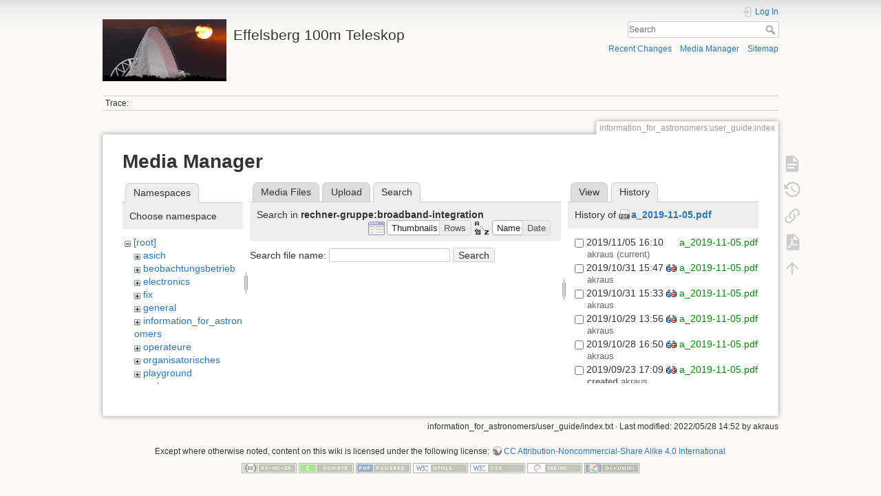

--- FILE ---
content_type: text/html; charset=utf-8
request_url: https://eff100mwiki.mpifr-bonn.mpg.de/doku.php?id=information_for_astronomers:user_guide:index&tab_files=search&do=media&tab_details=history&image=a_2019-11-05.pdf&ns=rechner-gruppe%3Abroadband-integration
body_size: 5528
content:
<!DOCTYPE html>
<html lang="en" dir="ltr" class="no-js">
<head>
    <meta charset="utf-8" />
    <title>information_for_astronomers:user_guide:index [Effelsberg 100m Teleskop]</title>
    <script>(function(H){H.className=H.className.replace(/\bno-js\b/,'js')})(document.documentElement)</script>
    <meta name="generator" content="DokuWiki"/>
<meta name="theme-color" content="#008800"/>
<meta name="robots" content="noindex,nofollow"/>
<link rel="search" type="application/opensearchdescription+xml" href="/lib/exe/opensearch.php" title="Effelsberg 100m Teleskop"/>
<link rel="start" href="/"/>
<link rel="contents" href="/doku.php?id=information_for_astronomers:user_guide:index&amp;do=index" title="Sitemap"/>
<link rel="manifest" href="/lib/exe/manifest.php"/>
<link rel="alternate" type="application/rss+xml" title="Recent Changes" href="/feed.php"/>
<link rel="alternate" type="application/rss+xml" title="Current namespace" href="/feed.php?mode=list&amp;ns=information_for_astronomers:user_guide"/>
<link rel="alternate" type="text/html" title="Plain HTML" href="/doku.php?do=export_xhtml&amp;id=information_for_astronomers:user_guide:index"/>
<link rel="alternate" type="text/plain" title="Wiki Markup" href="/doku.php?do=export_raw&amp;id=information_for_astronomers:user_guide:index"/>
<link rel="stylesheet" type="text/css" href="/lib/exe/css.php?t=dokuwiki&amp;tseed=ce2a97f01dcbd7bd7532f24049966e33"/>
<!--[if gte IE 9]><!-->
<script type="text/javascript">/*<![CDATA[*/var NS='information_for_astronomers:user_guide';var JSINFO = {"plugins":{"tablelayout":{"features_active_by_default":0}},"id":"information_for_astronomers:user_guide:index","namespace":"information_for_astronomers:user_guide","ACT":"media","useHeadingNavigation":0,"useHeadingContent":0};
/*!]]>*/</script>
<script type="text/javascript" charset="utf-8" src="/lib/exe/jquery.php?tseed=23f888679b4f1dc26eef34902aca964f"></script>
<script type="text/javascript" charset="utf-8" src="/lib/exe/js.php?t=dokuwiki&amp;tseed=ce2a97f01dcbd7bd7532f24049966e33"></script>
<script type="text/x-mathjax-config">/*<![CDATA[*/MathJax.Hub.Config({
    tex2jax: {
        inlineMath: [ ["$","$"], ["\\(","\\)"] ],
        displayMath: [ ["$$","$$"], ["\\[","\\]"] ],
        processEscapes: true
    }
});
/*!]]>*/</script>
<script type="text/javascript" charset="utf-8" src="https://cdnjs.cloudflare.com/ajax/libs/mathjax/2.7.4/MathJax.js?config=TeX-AMS_CHTML.js"></script>
<!--<![endif]-->
    <meta name="viewport" content="width=device-width,initial-scale=1" />
    <link rel="shortcut icon" href="/lib/tpl/dokuwiki/images/favicon.ico" />
<link rel="apple-touch-icon" href="/lib/tpl/dokuwiki/images/apple-touch-icon.png" />
    </head>

<body>
    <div id="dokuwiki__site"><div id="dokuwiki__top" class="site dokuwiki mode_media tpl_dokuwiki     hasSidebar">

        
<!-- ********** HEADER ********** -->
<div id="dokuwiki__header"><div class="pad group">

    
    <div class="headings group">
        <ul class="a11y skip">
            <li><a href="#dokuwiki__content">skip to content</a></li>
        </ul>

        <h1><a href="/doku.php?id=start"  accesskey="h" title="[H]"><img src="/lib/exe/fetch.php?media=logo.png" width="180" height="90" alt="" /> <span>Effelsberg 100m Teleskop</span></a></h1>
            </div>

    <div class="tools group">
        <!-- USER TOOLS -->
                    <div id="dokuwiki__usertools">
                <h3 class="a11y">User Tools</h3>
                <ul>
                    <li class="action login"><a href="/doku.php?id=information_for_astronomers:user_guide:index&amp;do=login&amp;sectok=" title="Log In" rel="nofollow"><span>Log In</span><svg xmlns="http://www.w3.org/2000/svg" width="24" height="24" viewBox="0 0 24 24"><path d="M10 17.25V14H3v-4h7V6.75L15.25 12 10 17.25M8 2h9a2 2 0 0 1 2 2v16a2 2 0 0 1-2 2H8a2 2 0 0 1-2-2v-4h2v4h9V4H8v4H6V4a2 2 0 0 1 2-2z"/></svg></a></li>                </ul>
            </div>
        
        <!-- SITE TOOLS -->
        <div id="dokuwiki__sitetools">
            <h3 class="a11y">Site Tools</h3>
            <form action="/doku.php?id=start" method="get" role="search" class="search doku_form" id="dw__search" accept-charset="utf-8"><input type="hidden" name="do" value="search" /><input type="hidden" name="id" value="information_for_astronomers:user_guide:index" /><div class="no"><input name="q" type="text" class="edit" title="[F]" accesskey="f" placeholder="Search" autocomplete="on" id="qsearch__in" value="" /><button value="1" type="submit" title="Search">Search</button><div id="qsearch__out" class="ajax_qsearch JSpopup"></div></div></form>            <div class="mobileTools">
                <form action="/doku.php" method="get" accept-charset="utf-8"><div class="no"><input type="hidden" name="id" value="information_for_astronomers:user_guide:index" /><select name="do" class="edit quickselect" title="Tools"><option value="">Tools</option><optgroup label="Page Tools"><option value="">Show page</option><option value="revisions">Old revisions</option><option value="export_pdf">Export to PDF</option><option value="backlink">Backlinks</option></optgroup><optgroup label="Site Tools"><option value="recent">Recent Changes</option><option value="media">Media Manager</option><option value="index">Sitemap</option></optgroup><optgroup label="User Tools"><option value="login">Log In</option></optgroup></select><button type="submit">&gt;</button></div></form>            </div>
            <ul>
                <li class="action recent"><a href="/doku.php?id=information_for_astronomers:user_guide:index&amp;do=recent" title="Recent Changes [r]" rel="nofollow" accesskey="r">Recent Changes</a></li><li class="action media"><a href="/doku.php?id=information_for_astronomers:user_guide:index&amp;do=media&amp;ns=information_for_astronomers%3Auser_guide" title="Media Manager" rel="nofollow">Media Manager</a></li><li class="action index"><a href="/doku.php?id=information_for_astronomers:user_guide:index&amp;do=index" title="Sitemap [x]" rel="nofollow" accesskey="x">Sitemap</a></li>            </ul>
        </div>

    </div>

    <!-- BREADCRUMBS -->
            <div class="breadcrumbs">
                                        <div class="trace"><span class="bchead">Trace:</span></div>
                    </div>
    


    <hr class="a11y" />
</div></div><!-- /header -->

        <div class="wrapper group">

            
            <!-- ********** CONTENT ********** -->
            <div id="dokuwiki__content"><div class="pad group">
                
                <div class="pageId"><span>information_for_astronomers:user_guide:index</span></div>

                <div class="page group">
                                                            <!-- wikipage start -->
                    <div id="mediamanager__page">
<h1>Media Manager</h1>
<div class="panel namespaces">
<h2>Namespaces</h2>
<div class="panelHeader">Choose namespace</div>
<div class="panelContent" id="media__tree">

<ul class="idx">
<li class="media level0 open"><img src="/lib/images/minus.gif" alt="−" /><div class="li"><a href="/doku.php?id=information_for_astronomers:user_guide:index&amp;ns=&amp;tab_files=files&amp;do=media&amp;tab_details=history&amp;image=a_2019-11-05.pdf" class="idx_dir">[root]</a></div>
<ul class="idx">
<li class="media level1 closed"><img src="/lib/images/plus.gif" alt="+" /><div class="li"><a href="/doku.php?id=information_for_astronomers:user_guide:index&amp;ns=asich&amp;tab_files=files&amp;do=media&amp;tab_details=history&amp;image=a_2019-11-05.pdf" class="idx_dir">asich</a></div></li>
<li class="media level1 closed"><img src="/lib/images/plus.gif" alt="+" /><div class="li"><a href="/doku.php?id=information_for_astronomers:user_guide:index&amp;ns=beobachtungsbetrieb&amp;tab_files=files&amp;do=media&amp;tab_details=history&amp;image=a_2019-11-05.pdf" class="idx_dir">beobachtungsbetrieb</a></div></li>
<li class="media level1 closed"><img src="/lib/images/plus.gif" alt="+" /><div class="li"><a href="/doku.php?id=information_for_astronomers:user_guide:index&amp;ns=electronics&amp;tab_files=files&amp;do=media&amp;tab_details=history&amp;image=a_2019-11-05.pdf" class="idx_dir">electronics</a></div></li>
<li class="media level1 closed"><img src="/lib/images/plus.gif" alt="+" /><div class="li"><a href="/doku.php?id=information_for_astronomers:user_guide:index&amp;ns=fix&amp;tab_files=files&amp;do=media&amp;tab_details=history&amp;image=a_2019-11-05.pdf" class="idx_dir">fix</a></div></li>
<li class="media level1 closed"><img src="/lib/images/plus.gif" alt="+" /><div class="li"><a href="/doku.php?id=information_for_astronomers:user_guide:index&amp;ns=general&amp;tab_files=files&amp;do=media&amp;tab_details=history&amp;image=a_2019-11-05.pdf" class="idx_dir">general</a></div></li>
<li class="media level1 closed"><img src="/lib/images/plus.gif" alt="+" /><div class="li"><a href="/doku.php?id=information_for_astronomers:user_guide:index&amp;ns=information_for_astronomers&amp;tab_files=files&amp;do=media&amp;tab_details=history&amp;image=a_2019-11-05.pdf" class="idx_dir">information_for_astronomers</a></div></li>
<li class="media level1 closed"><img src="/lib/images/plus.gif" alt="+" /><div class="li"><a href="/doku.php?id=information_for_astronomers:user_guide:index&amp;ns=operateure&amp;tab_files=files&amp;do=media&amp;tab_details=history&amp;image=a_2019-11-05.pdf" class="idx_dir">operateure</a></div></li>
<li class="media level1 closed"><img src="/lib/images/plus.gif" alt="+" /><div class="li"><a href="/doku.php?id=information_for_astronomers:user_guide:index&amp;ns=organisatorisches&amp;tab_files=files&amp;do=media&amp;tab_details=history&amp;image=a_2019-11-05.pdf" class="idx_dir">organisatorisches</a></div></li>
<li class="media level1 closed"><img src="/lib/images/plus.gif" alt="+" /><div class="li"><a href="/doku.php?id=information_for_astronomers:user_guide:index&amp;ns=playground&amp;tab_files=files&amp;do=media&amp;tab_details=history&amp;image=a_2019-11-05.pdf" class="idx_dir">playground</a></div></li>
<li class="media level1 open"><img src="/lib/images/minus.gif" alt="−" /><div class="li"><a href="/doku.php?id=information_for_astronomers:user_guide:index&amp;ns=rechner-gruppe&amp;tab_files=files&amp;do=media&amp;tab_details=history&amp;image=a_2019-11-05.pdf" class="idx_dir">rechner-gruppe</a></div>
<ul class="idx">
<li class="media level2 open"><img src="/lib/images/minus.gif" alt="−" /><div class="li"><a href="/doku.php?id=information_for_astronomers:user_guide:index&amp;ns=rechner-gruppe%3Abroadband-integration&amp;tab_files=files&amp;do=media&amp;tab_details=history&amp;image=a_2019-11-05.pdf" class="idx_dir">broadband-integration</a></div></li>
<li class="media level2 closed"><img src="/lib/images/plus.gif" alt="+" /><div class="li"><a href="/doku.php?id=information_for_astronomers:user_guide:index&amp;ns=rechner-gruppe%3Adbbcspec&amp;tab_files=files&amp;do=media&amp;tab_details=history&amp;image=a_2019-11-05.pdf" class="idx_dir">dbbcspec</a></div></li>
<li class="media level2 closed"><img src="/lib/images/plus.gif" alt="+" /><div class="li"><a href="/doku.php?id=information_for_astronomers:user_guide:index&amp;ns=rechner-gruppe%3Adefocus&amp;tab_files=files&amp;do=media&amp;tab_details=history&amp;image=a_2019-11-05.pdf" class="idx_dir">defocus</a></div></li>
<li class="media level2 closed"><img src="/lib/images/plus.gif" alt="+" /><div class="li"><a href="/doku.php?id=information_for_astronomers:user_guide:index&amp;ns=rechner-gruppe%3Agroundrad&amp;tab_files=files&amp;do=media&amp;tab_details=history&amp;image=a_2019-11-05.pdf" class="idx_dir">groundrad</a></div></li>
<li class="media level2 closed"><img src="/lib/images/plus.gif" alt="+" /><div class="li"><a href="/doku.php?id=information_for_astronomers:user_guide:index&amp;ns=rechner-gruppe%3Aholography&amp;tab_files=files&amp;do=media&amp;tab_details=history&amp;image=a_2019-11-05.pdf" class="idx_dir">holography</a></div></li>
<li class="media level2 closed"><img src="/lib/images/plus.gif" alt="+" /><div class="li"><a href="/doku.php?id=information_for_astronomers:user_guide:index&amp;ns=rechner-gruppe%3Akband&amp;tab_files=files&amp;do=media&amp;tab_details=history&amp;image=a_2019-11-05.pdf" class="idx_dir">kband</a></div></li>
<li class="media level2 closed"><img src="/lib/images/plus.gif" alt="+" /><div class="li"><a href="/doku.php?id=information_for_astronomers:user_guide:index&amp;ns=rechner-gruppe%3Aohb&amp;tab_files=files&amp;do=media&amp;tab_details=history&amp;image=a_2019-11-05.pdf" class="idx_dir">ohb</a></div></li>
<li class="media level2 closed"><img src="/lib/images/plus.gif" alt="+" /><div class="li"><a href="/doku.php?id=information_for_astronomers:user_guide:index&amp;ns=rechner-gruppe%3Arecevier&amp;tab_files=files&amp;do=media&amp;tab_details=history&amp;image=a_2019-11-05.pdf" class="idx_dir">recevier</a></div></li>
<li class="media level2 closed"><img src="/lib/images/plus.gif" alt="+" /><div class="li"><a href="/doku.php?id=information_for_astronomers:user_guide:index&amp;ns=rechner-gruppe%3Arechner-gruppe&amp;tab_files=files&amp;do=media&amp;tab_details=history&amp;image=a_2019-11-05.pdf" class="idx_dir">rechner-gruppe</a></div></li>
<li class="media level2 closed"><img src="/lib/images/plus.gif" alt="+" /><div class="li"><a href="/doku.php?id=information_for_astronomers:user_guide:index&amp;ns=rechner-gruppe%3Aubbfocus&amp;tab_files=files&amp;do=media&amp;tab_details=history&amp;image=a_2019-11-05.pdf" class="idx_dir">ubbfocus</a></div></li>
<li class="media level2 closed"><img src="/lib/images/plus.gif" alt="+" /><div class="li"><a href="/doku.php?id=information_for_astronomers:user_guide:index&amp;ns=rechner-gruppe%3Awvr&amp;tab_files=files&amp;do=media&amp;tab_details=history&amp;image=a_2019-11-05.pdf" class="idx_dir">wvr</a></div></li>
</ul>
</li>
<li class="media level1 closed"><img src="/lib/images/plus.gif" alt="+" /><div class="li"><a href="/doku.php?id=information_for_astronomers:user_guide:index&amp;ns=summerschool&amp;tab_files=files&amp;do=media&amp;tab_details=history&amp;image=a_2019-11-05.pdf" class="idx_dir">summerschool</a></div></li>
<li class="media level1 closed"><img src="/lib/images/plus.gif" alt="+" /><div class="li"><a href="/doku.php?id=information_for_astronomers:user_guide:index&amp;ns=tel_mechanik&amp;tab_files=files&amp;do=media&amp;tab_details=history&amp;image=a_2019-11-05.pdf" class="idx_dir">tel_mechanik</a></div></li>
<li class="media level1 closed"><img src="/lib/images/plus.gif" alt="+" /><div class="li"><a href="/doku.php?id=information_for_astronomers:user_guide:index&amp;ns=wiki&amp;tab_files=files&amp;do=media&amp;tab_details=history&amp;image=a_2019-11-05.pdf" class="idx_dir">wiki</a></div></li>
</ul></li>
</ul>
</div>
</div>
<div class="panel filelist">
<h2 class="a11y">Media Files</h2>
<ul class="tabs">
<li><a href="/doku.php?id=information_for_astronomers:user_guide:index&amp;tab_files=files&amp;do=media&amp;tab_details=history&amp;image=a_2019-11-05.pdf&amp;ns=rechner-gruppe%3Abroadband-integration">Media Files</a></li>
<li><a href="/doku.php?id=information_for_astronomers:user_guide:index&amp;tab_files=upload&amp;do=media&amp;tab_details=history&amp;image=a_2019-11-05.pdf&amp;ns=rechner-gruppe%3Abroadband-integration">Upload</a></li>
<li><strong>Search</strong></li>
</ul>
<div class="panelHeader">
<h3>Search in <strong>rechner-gruppe:broadband-integration</strong></h3>
<form class="options" method="get" action="/doku.php?id=information_for_astronomers:user_guide:index" accept-charset="utf-8"><div class="no">
<input type="hidden" name="do" value="media" /><input type="hidden" name="tab_files" value="search" /><input type="hidden" name="tab_details" value="history" /><input type="hidden" name="image" value="a_2019-11-05.pdf" /><input type="hidden" name="ns" value="rechner-gruppe:broadband-integration" /><ul>
<li class="listType"><label class="thumbs" for="listType__thumbs"><input type="radio" id="listType__thumbs" name="list_dwmedia" value="thumbs" checked="checked" /> <span>Thumbnails</span></label>
<label class="rows" for="listType__rows"><input type="radio" id="listType__rows" name="list_dwmedia" value="rows" /> <span>Rows</span></label>
</li>
<li class="sortBy"><label class="name" for="sortBy__name"><input type="radio" id="sortBy__name" name="sort_dwmedia" value="name" checked="checked" /> <span>Name</span></label>
<label class="date" for="sortBy__date"><input type="radio" id="sortBy__date" name="sort_dwmedia" value="date" /> <span>Date</span></label>
</li>
<li><button type="submit">Apply</button>
</li>
</ul>
</div></form>
</div>
<div class="panelContent">
<div class="search">
<form id="dw__mediasearch" action="/doku.php?id=information_for_astronomers:user_guide:index&amp;do=media&amp;tab_files=search&amp;tab_details=history&amp;image=a_2019-11-05.pdf&amp;ns=rechner-gruppe%3Abroadband-integration" method="post" accept-charset="utf-8"><div class="no">
<input type="hidden" name="sectok" value="" /><input type="hidden" name="ns" value="rechner-gruppe:broadband-integration" /><input type="hidden" name="mediado" value="searchlist" /><p >
<label><span>Search file name:</span> <input type="text" name="q" class="edit" title="Search in rechner-gruppe:broadband-integration:*" /></label>
<button type="submit">Search</button>
</p>
</div></form>
</div>
</div>
</div>
<div class="panel file">
<h2 class="a11y">File</h2>
<ul class="tabs">
<li><a href="/doku.php?id=information_for_astronomers:user_guide:index&amp;tab_details=view&amp;do=media&amp;tab_files=search&amp;image=a_2019-11-05.pdf&amp;ns=rechner-gruppe%3Abroadband-integration">View</a></li>
<li><strong>History</strong></li>
</ul>
<div class="panelHeader"><h3>History of <strong><a href="/lib/exe/fetch.php?media=a_2019-11-05.pdf" class="select mediafile mf_pdf" title="View original file">a_2019-11-05.pdf</a></strong></h3></div>
<div class="panelContent">
<form id="page__revisions" class="changes" action="/doku.php?id=information_for_astronomers:user_guide:index&amp;image=a_2019-11-05.pdf&amp;do=media&amp;tab_files=search&amp;tab_details=history&amp;ns=rechner-gruppe%3Abroadband-integration" method="post" accept-charset="utf-8"><div class="no">
<input type="hidden" name="sectok" value="" /><input type="hidden" name="mediado" value="diff" /><ul >
<li >
<div class="li">
<input type="checkbox" name="rev2[]" value="current"/>
<span class="date">
2019/11/05 16:10</span>
<img src="/lib/images/blank.gif" width="15" height="11" alt="" /><a class="wikilink1" href="/doku.php?id=information_for_astronomers:user_guide:index&amp;image=a_2019-11-05.pdf&amp;tab_details=view&amp;do=media&amp;tab_files=search&amp;ns=rechner-gruppe%3Abroadband-integration">
a_2019-11-05.pdf</a>
<div >
<span class="user">
<bdi>akraus</bdi></span>
(current)</div>
</div>
</li>
<li >
<div class="li">
<input type="checkbox" name="rev2[]" value="1572533252"/>
<span class="date">
2019/10/31 15:47</span>
<a class="diff_link" href="/doku.php?id=information_for_astronomers:user_guide:index&amp;image=a_2019-11-05.pdf&amp;rev=1572533252&amp;mediado=diff&amp;do=media&amp;tab_files=search&amp;tab_details=history&amp;ns=rechner-gruppe%3Abroadband-integration">
<img src="/lib/images/diff.png" width="15" height="11" title="Show differences to current revisions" alt="Show differences to current revisions"/>
</a>
<a class="wikilink1" href="/doku.php?id=information_for_astronomers:user_guide:index&amp;image=a_2019-11-05.pdf&amp;tab_details=view&amp;rev=1572533252&amp;do=media&amp;tab_files=search&amp;ns=rechner-gruppe%3Abroadband-integration">
a_2019-11-05.pdf</a>
<div >
<span class="user">
<bdi>akraus</bdi></span>
</div>
</div>
</li>
<li >
<div class="li">
<input type="checkbox" name="rev2[]" value="1572532383"/>
<span class="date">
2019/10/31 15:33</span>
<a class="diff_link" href="/doku.php?id=information_for_astronomers:user_guide:index&amp;image=a_2019-11-05.pdf&amp;rev=1572532383&amp;mediado=diff&amp;do=media&amp;tab_files=search&amp;tab_details=history&amp;ns=rechner-gruppe%3Abroadband-integration">
<img src="/lib/images/diff.png" width="15" height="11" title="Show differences to current revisions" alt="Show differences to current revisions"/>
</a>
<a class="wikilink1" href="/doku.php?id=information_for_astronomers:user_guide:index&amp;image=a_2019-11-05.pdf&amp;tab_details=view&amp;rev=1572532383&amp;do=media&amp;tab_files=search&amp;ns=rechner-gruppe%3Abroadband-integration">
a_2019-11-05.pdf</a>
<div >
<span class="user">
<bdi>akraus</bdi></span>
</div>
</div>
</li>
<li >
<div class="li">
<input type="checkbox" name="rev2[]" value="1572353763"/>
<span class="date">
2019/10/29 13:56</span>
<a class="diff_link" href="/doku.php?id=information_for_astronomers:user_guide:index&amp;image=a_2019-11-05.pdf&amp;rev=1572353763&amp;mediado=diff&amp;do=media&amp;tab_files=search&amp;tab_details=history&amp;ns=rechner-gruppe%3Abroadband-integration">
<img src="/lib/images/diff.png" width="15" height="11" title="Show differences to current revisions" alt="Show differences to current revisions"/>
</a>
<a class="wikilink1" href="/doku.php?id=information_for_astronomers:user_guide:index&amp;image=a_2019-11-05.pdf&amp;tab_details=view&amp;rev=1572353763&amp;do=media&amp;tab_files=search&amp;ns=rechner-gruppe%3Abroadband-integration">
a_2019-11-05.pdf</a>
<div >
<span class="user">
<bdi>akraus</bdi></span>
</div>
</div>
</li>
<li >
<div class="li">
<input type="checkbox" name="rev2[]" value="1572277847"/>
<span class="date">
2019/10/28 16:50</span>
<a class="diff_link" href="/doku.php?id=information_for_astronomers:user_guide:index&amp;image=a_2019-11-05.pdf&amp;rev=1572277847&amp;mediado=diff&amp;do=media&amp;tab_files=search&amp;tab_details=history&amp;ns=rechner-gruppe%3Abroadband-integration">
<img src="/lib/images/diff.png" width="15" height="11" title="Show differences to current revisions" alt="Show differences to current revisions"/>
</a>
<a class="wikilink1" href="/doku.php?id=information_for_astronomers:user_guide:index&amp;image=a_2019-11-05.pdf&amp;tab_details=view&amp;rev=1572277847&amp;do=media&amp;tab_files=search&amp;ns=rechner-gruppe%3Abroadband-integration">
a_2019-11-05.pdf</a>
<div >
<span class="user">
<bdi>akraus</bdi></span>
</div>
</div>
</li>
<li >
<div class="li">
<input type="checkbox" name="rev2[]" value="1569251362"/>
<span class="date">
2019/09/23 17:09</span>
<a class="diff_link" href="/doku.php?id=information_for_astronomers:user_guide:index&amp;image=a_2019-11-05.pdf&amp;rev=1569251362&amp;mediado=diff&amp;do=media&amp;tab_files=search&amp;tab_details=history&amp;ns=rechner-gruppe%3Abroadband-integration">
<img src="/lib/images/diff.png" width="15" height="11" title="Show differences to current revisions" alt="Show differences to current revisions"/>
</a>
<a class="wikilink1" href="/doku.php?id=information_for_astronomers:user_guide:index&amp;image=a_2019-11-05.pdf&amp;tab_details=view&amp;rev=1569251362&amp;do=media&amp;tab_files=search&amp;ns=rechner-gruppe%3Abroadband-integration">
a_2019-11-05.pdf</a>
<div >
<span class="sum">
<bdi>created</bdi></span>
<span class="user">
<bdi>akraus</bdi></span>
</div>
</div>
</li>
</ul>
<button type="submit">Show differences between selected revisions</button>
</div></form>
<div class="pagenav"></div></div>
</div>
</div>

                    <!-- wikipage stop -->
                                    </div>

                <div class="docInfo"><bdi>information_for_astronomers/user_guide/index.txt</bdi> · Last modified: 2022/05/28 14:52 by <bdi>akraus</bdi></div>

                            </div></div><!-- /content -->

            <hr class="a11y" />

            <!-- PAGE ACTIONS -->
            <div id="dokuwiki__pagetools">
                <h3 class="a11y">Page Tools</h3>
                <div class="tools">
                    <ul>
                        <li class="show"><a href="/doku.php?id=information_for_astronomers:user_guide:index&amp;do=" title="Show page [v]" rel="nofollow" accesskey="v"><span>Show page</span><svg xmlns="http://www.w3.org/2000/svg" width="24" height="24" viewBox="0 0 24 24"><path d="M13 9h5.5L13 3.5V9M6 2h8l6 6v12a2 2 0 0 1-2 2H6a2 2 0 0 1-2-2V4c0-1.11.89-2 2-2m9 16v-2H6v2h9m3-4v-2H6v2h12z"/></svg></a></li><li class="revs"><a href="/doku.php?id=information_for_astronomers:user_guide:index&amp;do=revisions" title="Old revisions [o]" rel="nofollow" accesskey="o"><span>Old revisions</span><svg xmlns="http://www.w3.org/2000/svg" width="24" height="24" viewBox="0 0 24 24"><path d="M11 7v5.11l4.71 2.79.79-1.28-4-2.37V7m0-5C8.97 2 5.91 3.92 4.27 6.77L2 4.5V11h6.5L5.75 8.25C6.96 5.73 9.5 4 12.5 4a7.5 7.5 0 0 1 7.5 7.5 7.5 7.5 0 0 1-7.5 7.5c-3.27 0-6.03-2.09-7.06-5h-2.1c1.1 4.03 4.77 7 9.16 7 5.24 0 9.5-4.25 9.5-9.5A9.5 9.5 0 0 0 12.5 2z"/></svg></a></li><li class="backlink"><a href="/doku.php?id=information_for_astronomers:user_guide:index&amp;do=backlink" title="Backlinks" rel="nofollow"><span>Backlinks</span><svg xmlns="http://www.w3.org/2000/svg" width="24" height="24" viewBox="0 0 24 24"><path d="M10.59 13.41c.41.39.41 1.03 0 1.42-.39.39-1.03.39-1.42 0a5.003 5.003 0 0 1 0-7.07l3.54-3.54a5.003 5.003 0 0 1 7.07 0 5.003 5.003 0 0 1 0 7.07l-1.49 1.49c.01-.82-.12-1.64-.4-2.42l.47-.48a2.982 2.982 0 0 0 0-4.24 2.982 2.982 0 0 0-4.24 0l-3.53 3.53a2.982 2.982 0 0 0 0 4.24m2.82-4.24c.39-.39 1.03-.39 1.42 0a5.003 5.003 0 0 1 0 7.07l-3.54 3.54a5.003 5.003 0 0 1-7.07 0 5.003 5.003 0 0 1 0-7.07l1.49-1.49c-.01.82.12 1.64.4 2.43l-.47.47a2.982 2.982 0 0 0 0 4.24 2.982 2.982 0 0 0 4.24 0l3.53-3.53a2.982 2.982 0 0 0 0-4.24.973.973 0 0 1 0-1.42z"/></svg></a></li><li class="export_pdf"><a href="/doku.php?id=information_for_astronomers:user_guide:index&amp;do=export_pdf" title="Export to PDF" rel="nofollow"><span>Export to PDF</span><svg xmlns="http://www.w3.org/2000/svg" width="24" height="24" viewBox="0 0 24 24"><path d="M14 9h5.5L14 3.5V9M7 2h8l6 6v12a2 2 0 0 1-2 2H7a2 2 0 0 1-2-2V4a2 2 0 0 1 2-2m4.93 10.44c.41.9.93 1.64 1.53 2.15l.41.32c-.87.16-2.07.44-3.34.93l-.11.04.5-1.04c.45-.87.78-1.66 1.01-2.4m6.48 3.81c.18-.18.27-.41.28-.66.03-.2-.02-.39-.12-.55-.29-.47-1.04-.69-2.28-.69l-1.29.07-.87-.58c-.63-.52-1.2-1.43-1.6-2.56l.04-.14c.33-1.33.64-2.94-.02-3.6a.853.853 0 0 0-.61-.24h-.24c-.37 0-.7.39-.79.77-.37 1.33-.15 2.06.22 3.27v.01c-.25.88-.57 1.9-1.08 2.93l-.96 1.8-.89.49c-1.2.75-1.77 1.59-1.88 2.12-.04.19-.02.36.05.54l.03.05.48.31.44.11c.81 0 1.73-.95 2.97-3.07l.18-.07c1.03-.33 2.31-.56 4.03-.75 1.03.51 2.24.74 3 .74.44 0 .74-.11.91-.3m-.41-.71l.09.11c-.01.1-.04.11-.09.13h-.04l-.19.02c-.46 0-1.17-.19-1.9-.51.09-.1.13-.1.23-.1 1.4 0 1.8.25 1.9.35M8.83 17c-.65 1.19-1.24 1.85-1.69 2 .05-.38.5-1.04 1.21-1.69l.48-.31m3.02-6.91c-.23-.9-.24-1.63-.07-2.05l.07-.12.15.05c.17.24.19.56.09 1.1l-.03.16-.16.82-.05.04z"/></svg></a></li><li class="top"><a href="#dokuwiki__top" title="Back to top [t]" rel="nofollow" accesskey="t"><span>Back to top</span><svg xmlns="http://www.w3.org/2000/svg" width="24" height="24" viewBox="0 0 24 24"><path d="M13 20h-2V8l-5.5 5.5-1.42-1.42L12 4.16l7.92 7.92-1.42 1.42L13 8v12z"/></svg></a></li>                    </ul>
                </div>
            </div>
        </div><!-- /wrapper -->

        
<!-- ********** FOOTER ********** -->
<div id="dokuwiki__footer"><div class="pad">
    <div class="license">Except where otherwise noted, content on this wiki is licensed under the following license: <bdi><a href="http://creativecommons.org/licenses/by-nc-sa/4.0/" rel="license" class="urlextern">CC Attribution-Noncommercial-Share Alike 4.0 International</a></bdi></div>
    <div class="buttons">
        <a href="http://creativecommons.org/licenses/by-nc-sa/4.0/" rel="license"><img src="/lib/images/license/button/cc-by-nc-sa.png" alt="CC Attribution-Noncommercial-Share Alike 4.0 International" /></a>        <a href="https://www.dokuwiki.org/donate" title="Donate" ><img
            src="/lib/tpl/dokuwiki/images/button-donate.gif" width="80" height="15" alt="Donate" /></a>
        <a href="https://php.net" title="Powered by PHP" ><img
            src="/lib/tpl/dokuwiki/images/button-php.gif" width="80" height="15" alt="Powered by PHP" /></a>
        <a href="//validator.w3.org/check/referer" title="Valid HTML5" ><img
            src="/lib/tpl/dokuwiki/images/button-html5.png" width="80" height="15" alt="Valid HTML5" /></a>
        <a href="//jigsaw.w3.org/css-validator/check/referer?profile=css3" title="Valid CSS" ><img
            src="/lib/tpl/dokuwiki/images/button-css.png" width="80" height="15" alt="Valid CSS" /></a>
        <a href="http://www.debian.org" title="Run on Debian" ><img
            src="/lib/tpl/dokuwiki/images/button-debian.png" width="80" height="15" alt="Run on Debian" /></a>
        <a href="https://dokuwiki.org/" title="Driven by DokuWiki" ><img
            src="/lib/tpl/dokuwiki/images/button-dw.png" width="80" height="15" alt="Driven by DokuWiki" /></a>
    </div>
</div></div><!-- /footer -->

    </div></div><!-- /site -->

    <div class="no"><img src="/lib/exe/indexer.php?id=information_for_astronomers%3Auser_guide%3Aindex&amp;1767592673" width="2" height="1" alt="" /></div>
    <div id="screen__mode" class="no"></div></body>
</html>
